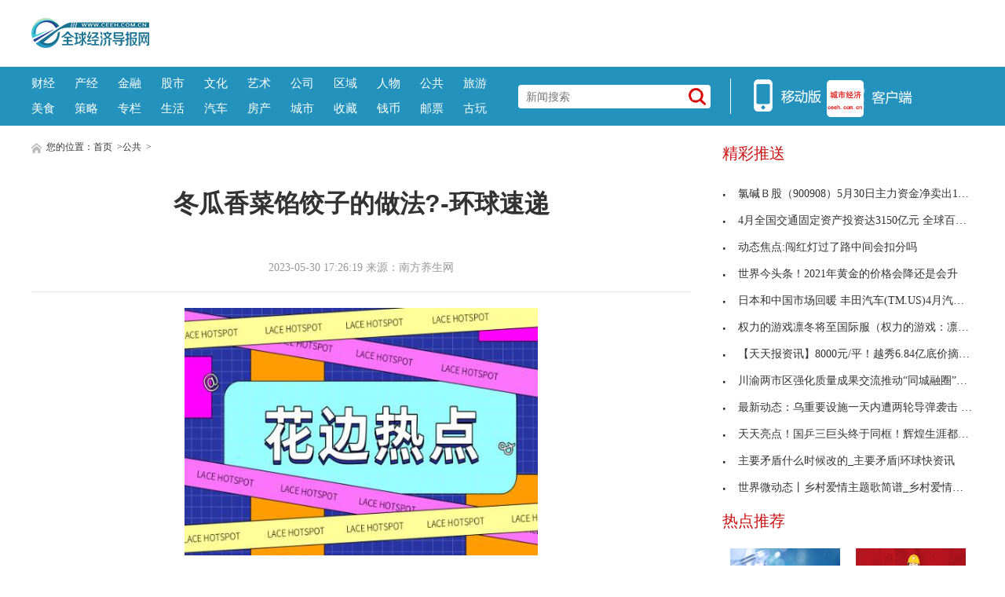

--- FILE ---
content_type: text/html
request_url: http://www.ceeh.com.cn/pulic/2023-05-30/130156.html
body_size: 7621
content:
<!DOCTYPE html>
<html lang="zh-CN">
    <head>
    <meta charset="utf-8">
    <meta http-equiv="X-UA-Compatible" content="IE=edge">
    <meta name="viewport" content="width=device-width">
    <base target="_blank"/>
    <title>冬瓜香菜馅饺子的做法?-环球速递_全球经济导报网</title>
    <meta name="keywords" content="全球经济导报网,城市经济,市场经济,经济新闻,理财资讯,股票资讯,区域经济,金融信息">
    <meta name="description" content="300克面肥加2克盐适量的35度热水和面，成软硬适中的面团，盖上湿布，放一边备用。冬瓜洗净去皮，去瓤，不要">
    <!-- style -->
    <link rel="stylesheet" href="http://www.ceeh.com.cn/static/css/style.css">
    <!-- script -->
    <script type="text/javascript" src="http://www.ceeh.com.cn/static/js/uaredirect.js"></script>
    <script>
      if(location.href.search(/www/)>=0){
        uaredirect(location.href.replace(/(http|https):\/\/www/, 'http://m'));
      } else{
        uaredirect(location.href.replace(/(http|https):\/\/.*?\.ceeh\.com\.cn/, 'http://m.ceeh.com.cn/pulic'));
      }
    </script>
    </head>
    <style>
        .article .article-content img{max-width: 500px !important;height: auto !important;margin: auto;display: block;}
        .article .article-content{text-indent: 2em;}
    </style>
    <body>
<style>
.header-top .logo-bg{top: 23px;}
.header-top{padding: 0px;}
.header-top .logo{width: auto;height: auto;}
</style>
<!-- header -->
<!-- header-top -->
<div class="header-top">
	<div class="logo">
		<a href="http://www.ceeh.com.cn/?b=0" target="_blank"><img class="logo-bg" src="http://www.ceeh.com.cn/static/picture/logo.png?" alt=""></a>
	</div>
	<script async src="//pagead2.googlesyndication.com/pagead/js/adsbygoogle.js"></script>
<!-- 970*90 -->
<ins class="adsbygoogle"
     style="display:inline-block;width:800px;height:80px"
     data-ad-client="ca-pub-2539936277555907"
     data-ad-slot="1304853475"></ins>
<script>
(adsbygoogle = window.adsbygoogle || []).push({});
</script>
</div>
<!-- header-nav -->
<div class="header-nav clearfix">
	<div class="inner">
      <ul class="navul"> 
      			<li><a href="http://www.ceeh.com.cn/finance/" target="_blank">财经</a></li>
      			<li><a href="http://www.ceeh.com.cn/chanjing/" target="_blank">产经</a></li>
      			<li><a href="http://www.ceeh.com.cn/jinrong/" target="_blank">金融</a></li>
      			<li><a href="http://www.ceeh.com.cn/gushi/" target="_blank">股市</a></li>
      			<li><a href="http://www.ceeh.com.cn/wenhua/" target="_blank">文化</a></li>
      			<li><a href="http://www.ceeh.com.cn/art/" target="_blank">艺术</a></li>
      			<li><a href="http://www.ceeh.com.cn/company/" target="_blank">公司</a></li>
      			<li><a href="http://www.ceeh.com.cn/quyu/" target="_blank">区域</a></li>
      			<li><a href="http://www.ceeh.com.cn/renwu/" target="_blank">人物</a></li>
      			<li><a href="http://www.ceeh.com.cn/pulic/" target="_blank">公共</a></li>
      			<li><a href="http://www.ceeh.com.cn/travel/" target="_blank">旅游</a></li>
      			<li><a href="http://www.ceeh.com.cn/meishi/" target="_blank">美食</a></li>
      			<li><a href="http://www.ceeh.com.cn/celue/" target="_blank">策略</a></li>
      			<li><a href="http://www.ceeh.com.cn/zhuanlan/" target="_blank">专栏</a></li>
      			<li><a href="http://www.ceeh.com.cn/life/" target="_blank">生活</a></li>
      			<li><a href="http://www.ceeh.com.cn/car/" target="_blank">汽车</a></li>
      			<li><a href="http://www.ceeh.com.cn/house/" target="_blank">房产</a></li>
      			<li><a href="http://www.ceeh.com.cn/chengshi/" target="_blank">城市</a></li>
           <li><a href="http://www.ceeh.com.cn/sczx/" target="_blank">收藏</a></li>
           <li><a href="http://www.ceeh.com.cn/qbsc/" target="_blank">钱币</a></li>
      			<li><a href="http://www.ceeh.com.cn/ypsc/" target="_blank">邮票</a></li>
      			<li><a href="http://www.ceeh.com.cn/guwan/" target="_blank">古玩</a></li>
          </ul>
		<div class="search">
      <form action="http://www.duosou.net/" method="get" target="_blank"  autocomplete="off">
			<input name="keyword" type="text" placeholder="新闻搜索">
      <button type="submit" class="icon-search"></button>
      </form>
		</div>
		<div class="split-line">
		</div>
		<div class="icon-main">
			<a class="nav-icon icon-hover">
			<img src="http://www.ceeh.com.cn/static/picture/icon_app.png">
			</a>
			<a href="http://m.ceeh.com.cn" class="nav-icon" target="_blank">
			<img src="http://www.ceeh.com.cn/static/picture/icon_web.png">
			</a>
		</div>
	</div>
</div>
<!-- end header --><!-- content --> 
<!-- normal content  -->
<div class="content normal">
<!-- content left-->
<div class="content-left">
      <div class="breadnav"> <a href="http://www.ceeh.com.cn/?b=0" target="_blank"><img src="http://www.ceeh.com.cn/static/picture/icon_home.png" alt="" target="_blank"></a> 您的位置：<a href="http://www.ceeh.com.cn/?b=0">首页</a> &gt;<a href="http://www.ceeh.com.cn/pulic/">公共</a> >  </div>
      <div class="article">
    <h1 class="article-title">冬瓜香菜馅饺子的做法?-环球速递</h1>
    <div class="article-source clearfix">
          <div class="atime"> 2023-05-30 17:26:19 来源：南方养生网 </div>
        </div>
    <div class="article-content"> <p style="text-align: center"><img style="display:block;margin:auto;" width="450" src="http://adminimg.szweitang.cn/2022/0923/20220923095118643.jpg" /></br>(资料图片)</p><p>300克面肥加2克盐适量的35度热水和面，成软硬适中的面团，盖上湿布，放一边备用。</p><p>冬瓜洗净去皮，去瓤，不要，然后把冬瓜擦丝，放点盐搅拌均匀放一边。</p><p>过五分钟后挤出水分，放上油，搅拌，防止冬瓜出水。在往里加入两克13香，炒好的鸡蛋碎，一勺耗油，一勺香油，半勺食盐在放入香菜碎搅拌均匀。</p>		<p class="content_biaoqian">标签：
	 
	</p>
	<style>
	.content_biaoqian ,.content_biaoqian a ,.content_biaoqian a span{color:#fff !important;font-size:14px;}
	</style>
	</div>
    <p><img src="http://www.ceeh.com.cn/static/images/sm.jpg" style="width: 600px !important;height: 80px !important;"></p>
    <div id="SOHUCS" sid="comment-4-1-407984"></div>
  </div>
      <div class="others">
    <div class="others-half">
          <h3>相关文章</h3>
          <ul class="others-ul others-ul-dot">
                              <li><a href="http://www.ceeh.com.cn/pulic/2023-05-30/130156.html" title="冬瓜香菜馅饺子的做法?-环球速递" target="_blank">冬瓜香菜馅饺子的做法?-环球速递</a></li>
                <li><a href="http://www.ceeh.com.cn/chanjing/2023-05-30/130155.html" title="当前速递！广东一保洁员为卖纸箱，把业主捡到的流浪猫当孩子面扔下10楼" target="_blank">当前速递！广东一保洁员为卖纸箱，把业主捡到的流浪</a></li>
                <li><a href="http://www.ceeh.com.cn/chanjing/2023-05-30/130154.html" title="世界要闻：储水储水！6月1日晚，丹东这些区域计划停水！" target="_blank">世界要闻：储水储水！6月1日晚，丹东这些区域计划停</a></li>
                <li><a href="http://money.ceeh.com.cn/2023-05-30/130153.html" title="天天亮点！建信基金18周年“梧桐之约·好奇心之旅”正式启动" target="_blank">天天亮点！建信基金18周年&ldquo;梧桐之约&middot;好奇心之旅&rdquo;</a></li>
                <li><a href="http://money.ceeh.com.cn/2023-05-30/130152.html" title="首席人力资源官被辞退，讨薪！公司最新回应_环球观热点" target="_blank">首席人力资源官被辞退，讨薪！公司最新回应_环球观</a></li>
                <li><a href="http://www.ceeh.com.cn/chanjing/2023-05-30/130151.html" title="湖南迎来第一波高温预警！长沙已有医院收治多名中暑患者，医生紧急提醒" target="_blank">湖南迎来第一波高温预警！长沙已有医院收治多名中暑</a></li>
                <li><a href="http://info.ceeh.com.cn/2023-05-30/130150.html" title="氯碱Ｂ股（900908）5月30日主力资金净卖出17.67万元" target="_blank">氯碱Ｂ股（900908）5月30日主力资金净卖出17.67万元</a></li>
                <li><a href="http://info.ceeh.com.cn/2023-05-30/130149.html" title="4月全国交通固定资产投资达3150亿元 全球百事通" target="_blank">4月全国交通固定资产投资达3150亿元 全球百事通</a></li>
                <li><a href="http://www.ceeh.com.cn/life/2023-05-30/130148.html" title="普源精电：拟定增募资不超2.9亿元" target="_blank">普源精电：拟定增募资不超2.9亿元</a></li>
                <li><a href="http://www.ceeh.com.cn/life/2023-05-30/130147.html" title="碧桂园2031年到期美元债势创1月4日以来最大涨幅 天天快播" target="_blank">碧桂园2031年到期美元债势创1月4日以来最大涨幅 天</a></li>
                <li><a href="http://life.ceeh.com.cn/2023-05-30/130146.html" title="叶尚志：港股目前已到理想配置时机 交易量待观察|世界短讯" target="_blank">叶尚志：港股目前已到理想配置时机 交易量待观察|</a></li>
                <li><a href="http://diaocha.ceeh.com.cn/diaocha/2023-05-30/130145.html" title="专家：激活“教育+科技”新动能 培养创造性人才" target="_blank">专家：激活“教育+科技”新动能 培养创造性人才</a></li>
                <li><a href="http://info.ceeh.com.cn/2023-05-30/130144.html" title="动态焦点:闯红灯过了路中间会扣分吗" target="_blank">动态焦点:闯红灯过了路中间会扣分吗</a></li>
                <li><a href="http://www.ceeh.com.cn/pulic/2023-05-30/130143.html" title="河南获嘉县扎实做好基层治理 “党群议事会”架起“连心桥”" target="_blank">河南获嘉县扎实做好基层治理 &ldquo;党群议事会&rdquo;架起&ldquo;</a></li>
                <li><a href="http://www.ceeh.com.cn/pulic/2023-05-30/130142.html" title="世界快消息！游族网络：战略伙伴颓势难改，宛正所组的“AI”局悬了！" target="_blank">世界快消息！游族网络：战略伙伴颓势难改，宛正所组</a></li>
                <li><a href="http://www.ceeh.com.cn/life/2023-05-30/130141.html" title="国网冷水滩供电公司政企联动 住宅小区 “一户一表”改造突破一万户" target="_blank">国网冷水滩供电公司政企联动 住宅小区 &ldquo;一户一表</a></li>
                <li><a href="http://info.ceeh.com.cn/2023-05-30/130140.html" title="世界今头条！2021年黄金的价格会降还是会升" target="_blank">世界今头条！2021年黄金的价格会降还是会升</a></li>
                <li><a href="http://www.ceeh.com.cn/life/2023-05-30/130139.html" title="或为142.48万元 奔驰G 350售价疑似曝光-前沿热点" target="_blank">或为142.48万元 奔驰G 350售价疑似曝光-前沿热点</a></li>
                <li><a href="http://life.ceeh.com.cn/2023-05-30/130138.html" title="电视机厂、自强路金融区、华药北厂区 三个重点项目集中开工 每日视点" target="_blank">电视机厂、自强路金融区、华药北厂区 三个重点项目</a></li>
                <li><a href="http://diaocha.ceeh.com.cn/diaocha/2023-05-30/130137.html" title="为地球第三极研究贡献中国方案 第二次青藏科考取得重要进展" target="_blank">为地球第三极研究贡献中国方案 第二次青藏科考取得</a></li>
                      </ul>
        </div>
    <div class="others-half">
          <h3>编辑推荐</h3>
          <ul class="others-ul others-ul-dot">
                              <li><a href="http://www.ceeh.com.cn/life/2023-05-30/130136.html" title="穆里尼奥妻子是哪国人（穆里尼奥妻子）" target="_blank">穆里尼奥妻子是哪国人（穆里尼奥妻子）</a></li>
                <li><a href="http://www.ceeh.com.cn/pulic/2023-05-30/130135.html" title="今日观点!腾景科技（688195）5月30日主力资金净买入393.07万元" target="_blank">今日观点!腾景科技（688195）5月30日主力资金净买入</a></li>
                <li><a href="http://finance.ceeh.com.cn/2023-05-30/130134.html" title="28个主孔达500米 55个主孔完成抽采量154.05万立方米" target="_blank">28个主孔达500米 55个主孔完成抽采量154.05万立方米</a></li>
                <li><a href="http://finance.ceeh.com.cn/2023-05-30/130133.html" title="视焦点讯！投资297.8亿元 山西煤化工项目最新进展" target="_blank">视焦点讯！投资297.8亿元 山西煤化工项目最新进展</a></li>
                <li><a href="http://info.ceeh.com.cn/2023-05-30/130132.html" title="日本和中国市场回暖 丰田汽车(TM.US)4月汽车销量同比增长5%-天天新资讯" target="_blank">日本和中国市场回暖 丰田汽车(TM.US)4月汽车销量同</a></li>
                <li><a href="http://info.ceeh.com.cn/2023-05-30/130131.html" title="权力的游戏凛冬将至国际服（权力的游戏：凛冬将至）" target="_blank">权力的游戏凛冬将至国际服（权力的游戏：凛冬将至）</a></li>
                <li><a href="http://life.ceeh.com.cn/2023-05-30/130130.html" title="豪掷560亿元扩充N型一体化产能，晶科能源的“野心”有多大？|快讯" target="_blank">豪掷560亿元扩充N型一体化产能，晶科能源的&ldquo;野心&rdquo;</a></li>
                <li><a href="http://www.ceeh.com.cn/life/2023-05-30/130129.html" title="消息！推特重磅更新！视频小窗播放和变速播放功能正式上线" target="_blank">消息！推特重磅更新！视频小窗播放和变速播放功能正</a></li>
                <li><a href="http://diaocha.ceeh.com.cn/diaocha/2023-05-30/130128.html" title="市场准入负面清单制度建设现场会在昆明举行_环球新动态" target="_blank">市场准入负面清单制度建设现场会在昆明举行_环球新</a></li>
                <li><a href="http://www.ceeh.com.cn/pulic/2023-05-30/130127.html" title="当前焦点!暴瘦燃脂（暴瘦）" target="_blank">当前焦点!暴瘦燃脂（暴瘦）</a></li>
                <li><a href="http://life.ceeh.com.cn/2023-05-30/130126.html" title="全球热点！“塞尚·四季”大型沉浸式艺术展 6月1日起在成都西博城开幕" target="_blank">全球热点！&ldquo;塞尚&middot;四季&rdquo;大型沉浸式艺术展 6月1日</a></li>
                <li><a href="http://diaocha.ceeh.com.cn/diaocha/2023-05-30/130125.html" title="关于印发《山东省城乡建设领域碳达峰实施方案》的通知 全球今头条" target="_blank">关于印发《山东省城乡建设领域碳达峰实施方案》的通</a></li>
                <li><a href="http://www.ceeh.com.cn/pulic/2023-05-30/130124.html" title="每日热文：梨园春2008年终总决赛（2021atp年终总决赛决赛冠军）" target="_blank">每日热文：梨园春2008年终总决赛（2021atp年终总决</a></li>
                <li><a href="http://www.ceeh.com.cn/pulic/2023-05-30/130123.html" title="天天快资讯丨荣耀90系列发布：2亿像素相机+升维影像引擎，实力提升拍摄体验" target="_blank">天天快资讯丨荣耀90系列发布：2亿像素相机+升维影像</a></li>
                <li><a href="http://info.ceeh.com.cn/2023-05-30/130122.html" title="【天天报资讯】8000元/平！越秀6.84亿底价摘得硚口汉江湾宅地！" target="_blank">【天天报资讯】8000元/平！越秀6.84亿底价摘得硚口</a></li>
                <li><a href="http://life.ceeh.com.cn/2023-05-30/130121.html" title="全球短讯！2023阿根廷北京友谊赛时间是什么时候（几点开始）" target="_blank">全球短讯！2023阿根廷北京友谊赛时间是什么时候（几</a></li>
                <li><a href="http://diaocha.ceeh.com.cn/diaocha/2023-05-30/130120.html" title="每日讯息!珠海斗门区献血点（地址+上班时间）" target="_blank">每日讯息!珠海斗门区献血点（地址+上班时间）</a></li>
                <li><a href="http://www.ceeh.com.cn/life/2023-05-30/130119.html" title="世界今日讯！这里“烟火气”升腾" target="_blank">世界今日讯！这里“烟火气”升腾</a></li>
                <li><a href="http://life.ceeh.com.cn/2023-05-30/130118.html" title="世界速讯：美国金融技术企业Nymbus获得7000万美元D轮融资，由Insight Partners领投" target="_blank">世界速讯：美国金融技术企业Nymbus获得7000万美元D</a></li>
                <li><a href="http://finance.ceeh.com.cn/2023-05-30/130117.html" title="买家采购重回谨慎，炼焦煤继续上行动力或不足" target="_blank">买家采购重回谨慎，炼焦煤继续上行动力或不足</a></li>
                      </ul>
        </div>
  </div>
    </div>
<!-- article  right-->
<div class="content-right xyk_pl">
<div class="show_adver"><div class="adver_3"><script type="text/javascript" src="http://user.042.cn/adver/adver.js"></script><script type="text/javascript">getAdvert(".adver_3",1,"300px","300px");</script></div></div>
  <div class="newsclass-section">
    <div class="newsclass-title"> 精彩推送 </div>
    <ul class="newsclass-section-ul">
                  <li><a href="http://info.ceeh.com.cn/2023-05-30/130150.html" title="氯碱Ｂ股（900908）5月30日主力资金净卖出17.67万元" target="_blank"><i class="icon-li"></i>氯碱Ｂ股（900908）5月30日主力资金净卖出17.67万元</a></li>
            <li><a href="http://info.ceeh.com.cn/2023-05-30/130149.html" title="4月全国交通固定资产投资达3150亿元 全球百事通" target="_blank"><i class="icon-li"></i>4月全国交通固定资产投资达3150亿元 全球百事通</a></li>
            <li><a href="http://info.ceeh.com.cn/2023-05-30/130144.html" title="动态焦点:闯红灯过了路中间会扣分吗" target="_blank"><i class="icon-li"></i>动态焦点:闯红灯过了路中间会扣分吗</a></li>
            <li><a href="http://info.ceeh.com.cn/2023-05-30/130140.html" title="世界今头条！2021年黄金的价格会降还是会升" target="_blank"><i class="icon-li"></i>世界今头条！2021年黄金的价格会降还是会升</a></li>
            <li><a href="http://info.ceeh.com.cn/2023-05-30/130132.html" title="日本和中国市场回暖 丰田汽车(TM.US)4月汽车销量同比增长5%-天天新资讯" target="_blank"><i class="icon-li"></i>日本和中国市场回暖 丰田汽车(TM.US)4月汽车销量同</a></li>
            <li><a href="http://info.ceeh.com.cn/2023-05-30/130131.html" title="权力的游戏凛冬将至国际服（权力的游戏：凛冬将至）" target="_blank"><i class="icon-li"></i>权力的游戏凛冬将至国际服（权力的游戏：凛冬将至）</a></li>
            <li><a href="http://info.ceeh.com.cn/2023-05-30/130122.html" title="【天天报资讯】8000元/平！越秀6.84亿底价摘得硚口汉江湾宅地！" target="_blank"><i class="icon-li"></i>【天天报资讯】8000元/平！越秀6.84亿底价摘得硚口</a></li>
            <li><a href="http://info.ceeh.com.cn/2023-05-30/130114.html" title="川渝两市区强化质量成果交流推动“同城融圈”共进 世界播报" target="_blank"><i class="icon-li"></i>川渝两市区强化质量成果交流推动&ldquo;同城融圈&rdquo;共进 </a></li>
            <li><a href="http://info.ceeh.com.cn/2023-05-30/130111.html" title="最新动态：乌重要设施一天内遭两轮导弹袭击 俄对丹麦、荷兰意图培训乌飞行员发出警告 环球微速讯" target="_blank"><i class="icon-li"></i>最新动态：乌重要设施一天内遭两轮导弹袭击 俄对丹</a></li>
            <li><a href="http://info.ceeh.com.cn/2023-05-30/130102.html" title="天天亮点！国乒三巨头终于同框！辉煌生涯都有巨大遗憾，陈梦或许可以释然了" target="_blank"><i class="icon-li"></i>天天亮点！国乒三巨头终于同框！辉煌生涯都有巨大遗</a></li>
            <li><a href="http://info.ceeh.com.cn/2023-05-30/130100.html" title="主要矛盾什么时候改的_主要矛盾|环球快资讯" target="_blank"><i class="icon-li"></i>主要矛盾什么时候改的_主要矛盾|环球快资讯</a></li>
            <li><a href="http://info.ceeh.com.cn/2023-05-30/130087.html" title="世界微动态丨乡村爱情主题歌简谱_乡村爱情主题歌" target="_blank"><i class="icon-li"></i>世界微动态丨乡村爱情主题歌简谱_乡村爱情主题歌</a></li>
                </ul>
  </div>
<!--谷歌广告-->
<style>
.guge{width: 300px;height: 270px;}	
</style>
  <div class="show_adver"><div class="adver_3"><script type="text/javascript" src="http://user.042.cn/adver/adver.js"></script><script type="text/javascript">getAdvert(".adver_3",1,"300px","300px");</script></div></div>
<!--谷歌广告-->	
  <div class="newsclass-section mb30">
    <div class="newsclass-title mb30"> 热点推荐 </div>
    <div class="clearfix">        <a class="pic-r-item" href="http://life.ceeh.com.cn/2023-05-30/130146.html" title="叶尚志：港股目前已到理想配置时机 交易量待观察|世界短讯" target="_blank"> <img src="http://img.haixiafeng.com.cn/2022/0923/20220923111041355.jpg" style="width: 100%; height: 110px;"> <span>叶尚志：港股目前已到理想配置时机 </span> </a>  <a class="pic-r-item" href="http://life.ceeh.com.cn/2023-05-30/130138.html" title="电视机厂、自强路金融区、华药北厂区 三个重点项目集中开工 每日视点" target="_blank"> <img src="http://caixunimg.483.cn/2022/0610/20220610014212599.jpg" style="width: 100%; height: 110px;"> <span>电视机厂、自强路金融区、华药北厂区</span> </a>  <a class="pic-r-item" href="http://life.ceeh.com.cn/2023-05-30/130130.html" title="豪掷560亿元扩充N型一体化产能，晶科能源的“野心”有多大？|快讯" target="_blank"> <img src="http://img.dcgqt.com/2022/0610/20220610013548931.jpg" style="width: 100%; height: 110px;"> <span>豪掷560亿元扩充N型一体化产能，晶科</span> </a>  <a class="pic-r-item" href="http://life.ceeh.com.cn/2023-05-30/130126.html" title="全球热点！“塞尚·四季”大型沉浸式艺术展 6月1日起在成都西博城开幕" target="_blank"> <img src="http://imgs.hnmdtv.com/2022/0610/20220610024400214.jpg" style="width: 100%; height: 110px;"> <span>全球热点！&ldquo;塞尚&middot;四季&rdquo;大型沉浸式</span> </a>  <a class="pic-r-item" href="http://life.ceeh.com.cn/2023-05-30/130121.html" title="全球短讯！2023阿根廷北京友谊赛时间是什么时候（几点开始）" target="_blank"> <img src="http://www.jxyuging.com/uploadfile/2022/0923/20220923105528627.jpg" style="width: 100%; height: 110px;"> <span>全球短讯！2023阿根廷北京友谊赛时间</span> </a>  <a class="pic-r-item" href="http://life.ceeh.com.cn/2023-05-30/130118.html" title="世界速讯：美国金融技术企业Nymbus获得7000万美元D轮融资，由Insight Partners领投" target="_blank"> <img src="http://www.cjcn.com/uploadfile/2022/0610/20220610020130383.jpg" style="width: 100%; height: 110px;"> <span>世界速讯：美国金融技术企业Nymbus获</span> </a>  <a class="pic-r-item" href="http://life.ceeh.com.cn/2023-05-30/130107.html" title="618艾芬达电热毛巾架怎么选？高性价比电热毛巾架推荐" target="_blank"> <img src="http://img.kjw.cc/2022/0923/20220923103230205.jpg" style="width: 100%; height: 110px;"> <span>618艾芬达电热毛巾架怎么选？高性价</span> </a>  <a class="pic-r-item" href="http://life.ceeh.com.cn/2023-05-30/130106.html" title="今头条！致敬这个时代最好的球员CR7" target="_blank"> <img src="http://img.dzwindows.com/2022/0610/20220610113247348.jpg" style="width: 100%; height: 110px;"> <span>今头条！致敬这个时代最好的球员CR7</span> </a>        </div>
  </div>
<!--谷歌广告-->
  <div class="show_adver"><div class="adver_3"><script type="text/javascript" src="http://user.042.cn/adver/adver.js"></script><script type="text/javascript">getAdvert(".adver_3",1,"300px","300px");</script></div></div>
<!--谷歌广告-->	
  <div class="newsclass-section">
    <div class="newsclass-title"> 大家爱看 <span class="english">Top</span> </div>
    <ul class="newsclass-section-ul">
                  <li><a href="http://finance.ceeh.com.cn/2023-05-30/130134.html" title="28个主孔达500米 55个主孔完成抽采量154.05万立方米" target="_blank"> <span class="span-no top3">1</span>28个主孔达500米 55个主孔完成抽采量154.05万立方米</a></li>
            <li><a href="http://finance.ceeh.com.cn/2023-05-30/130133.html" title="视焦点讯！投资297.8亿元 山西煤化工项目最新进展" target="_blank"> <span class="span-no top3">2</span>视焦点讯！投资297.8亿元 山西煤化工项目最新进展</a></li>
            <li><a href="http://finance.ceeh.com.cn/2023-05-30/130117.html" title="买家采购重回谨慎，炼焦煤继续上行动力或不足" target="_blank"> <span class="span-no top3">3</span>买家采购重回谨慎，炼焦煤继续上行动力或不足</a></li>
            <li><a href="http://finance.ceeh.com.cn/2023-05-30/130052.html" title="广汇能源：煤炭保供有担当 外销大增振士气-天天精选" target="_blank"> <span class="span-no ">4</span>广汇能源：煤炭保供有担当 外销大增振士气-天天精选</a></li>
            <li><a href="http://finance.ceeh.com.cn/2023-05-30/130051.html" title="焦炭价格未来可能还会继续下跌!-环球关注" target="_blank"> <span class="span-no ">5</span>焦炭价格未来可能还会继续下跌!-环球关注</a></li>
            <li><a href="http://finance.ceeh.com.cn/2023-05-30/130050.html" title="一波未平一波又起!市场又现新消息!煤价还能起来吗? 今日快讯" target="_blank"> <span class="span-no ">6</span>一波未平一波又起!市场又现新消息!煤价还能起来吗?</a></li>
            <li><a href="http://finance.ceeh.com.cn/2023-05-30/130049.html" title="环球要闻：公告：陕西美鑫矿业有限公司冶坪煤矿分公司恢复生产" target="_blank"> <span class="span-no ">7</span>环球要闻：公告：陕西美鑫矿业有限公司冶坪煤矿分公</a></li>
            <li><a href="http://finance.ceeh.com.cn/2023-05-30/130048.html" title="煤价上涨暂时无望 夏末行情值得期待|环球观焦点" target="_blank"> <span class="span-no ">8</span>煤价上涨暂时无望 夏末行情值得期待|环球观焦点</a></li>
            <li><a href="http://finance.ceeh.com.cn/2023-05-29/129879.html" title="全球新动态：国家能源集团神华煤制油新建项目推进" target="_blank"> <span class="span-no ">9</span>全球新动态：国家能源集团神华煤制油新建项目推进</a></li>
            <li><a href="http://finance.ceeh.com.cn/2023-05-29/129832.html" title="大连院煤焦油加氢技术市场占有率大幅提升 天天热闻" target="_blank"> <span class="span-no ">10</span>大连院煤焦油加氢技术市场占有率大幅提升 天天热闻</a></li>
                </ul>
  </div>
</div>
</div>
<!-- end article  --><!-- footer -->
<!-- copyright -->
<div class="copyright beian">

 
</div>
<!-- back top -->
<div class="bottom_tools">
<a id="scrollUp" href="javascript:;" title="飞回顶部"></a>
</div>
<script>
(function(){
    var bp = document.createElement('script');
    var curProtocol = window.location.protocol.split(':')[0];
    if (curProtocol === 'https') {
        bp.src = 'https://zz.bd/static.com/linksubmit/push.js';        
    }
    else {
        bp.src = 'http://push.zhanzhang.baidu.com/push.js';
    }
    var s = document.getElementsByTagName("script")[0];
    s.parentNode.insertBefore(bp, s);
})();
</script>
<script>
var _hmt = _hmt || [];
(function() {
  var hm = document.createElement("script");
  hm.src = "https://hm.baidu.com/hm.js?7592c8071cc6cbb16bcfd5e390bcc542";
  var s = document.getElementsByTagName("script")[0]; 
  s.parentNode.insertBefore(hm, s);
})();
</script>

<!-- end footer -->
<script charset="UTF-8" language="javascript" src="//data.dzxwnews.com/a.php"></script>
</body>
</html>

--- FILE ---
content_type: text/html; charset=utf-8
request_url: https://www.google.com/recaptcha/api2/aframe
body_size: 265
content:
<!DOCTYPE HTML><html><head><meta http-equiv="content-type" content="text/html; charset=UTF-8"></head><body><script nonce="31ow-lGiDOghCuiLRF6wrg">/** Anti-fraud and anti-abuse applications only. See google.com/recaptcha */ try{var clients={'sodar':'https://pagead2.googlesyndication.com/pagead/sodar?'};window.addEventListener("message",function(a){try{if(a.source===window.parent){var b=JSON.parse(a.data);var c=clients[b['id']];if(c){var d=document.createElement('img');d.src=c+b['params']+'&rc='+(localStorage.getItem("rc::a")?sessionStorage.getItem("rc::b"):"");window.document.body.appendChild(d);sessionStorage.setItem("rc::e",parseInt(sessionStorage.getItem("rc::e")||0)+1);localStorage.setItem("rc::h",'1769052265479');}}}catch(b){}});window.parent.postMessage("_grecaptcha_ready", "*");}catch(b){}</script></body></html>